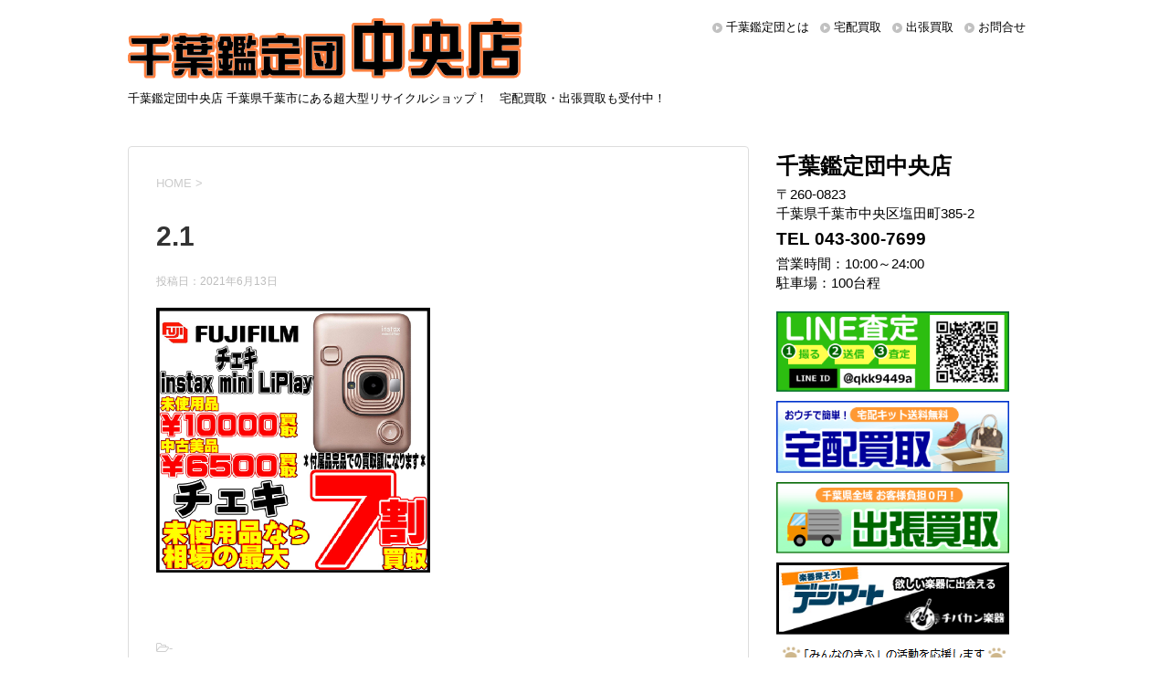

--- FILE ---
content_type: text/html; charset=UTF-8
request_url: https://chuo.chibakan.jp/2021/06/13/%E3%82%AB%E3%83%A1%E3%83%A9%E3%80%80%E8%B2%B7%E5%8F%96%E5%BC%B7%E5%8C%96%E4%B8%AD%EF%BC%81%EF%BC%81-8/2-1-112/
body_size: 14081
content:
<!DOCTYPE html>
<!--[if lt IE 7]>
<html class="ie6" dir="ltr" lang="ja"
	prefix="og: https://ogp.me/ns#" > <![endif]-->
<!--[if IE 7]>
<html class="i7" dir="ltr" lang="ja"
	prefix="og: https://ogp.me/ns#" > <![endif]-->
<!--[if IE 8]>
<html class="ie" dir="ltr" lang="ja"
	prefix="og: https://ogp.me/ns#" > <![endif]-->
<!--[if gt IE 8]><!-->
<html dir="ltr" lang="ja"
	prefix="og: https://ogp.me/ns#" >
	<!--<![endif]-->
	<head prefix="og: http://ogp.me/ns# fb: http://ogp.me/ns/fb# article: http://ogp.me/ns/article#">
		<meta charset="UTF-8" >
		<meta name="viewport" content="width=device-width,initial-scale=1.0,user-scalable=yes">
		<meta name="format-detection" content="telephone=no" >
		
		
		<link rel="alternate" type="application/rss+xml" title="千葉鑑定団中央店 RSS Feed" href="https://chuo.chibakan.jp/feed/" />
		<link rel="pingback" href="https://chuo.chibakan.jp/xmlrpc.php" >
		<!--[if lt IE 9]>
		<script src="https://chuo.chibakan.jp/wp-content/themes/chuo/js/html5shiv.js"></script>
		<![endif]-->
				<title>2.1 | 千葉鑑定団中央店</title>

		<!-- All in One SEO 4.4.3 - aioseo.com -->
		<meta name="robots" content="max-image-preview:large" />
		<link rel="canonical" href="https://chuo.chibakan.jp/2021/06/13/%e3%82%ab%e3%83%a1%e3%83%a9%e3%80%80%e8%b2%b7%e5%8f%96%e5%bc%b7%e5%8c%96%e4%b8%ad%ef%bc%81%ef%bc%81-8/2-1-112/" />
		<meta name="generator" content="All in One SEO (AIOSEO) 4.4.3" />

		<!-- Global site tag (gtag.js) - Google Analytics -->
<script async src="https://www.googletagmanager.com/gtag/js?id=G-2SBTG3B9NY"></script>
<script>
 window.dataLayer = window.dataLayer || [];
 function gtag(){dataLayer.push(arguments);}
 gtag('js', new Date());

 gtag('config', 'G-2SBTG3B9NY');
 gtag('config', 'UA-63208469-6');
</script>
		<meta property="og:locale" content="ja_JP" />
		<meta property="og:site_name" content="千葉鑑定団中央店" />
		<meta property="og:type" content="article" />
		<meta property="og:title" content="2.1 | 千葉鑑定団中央店" />
		<meta property="og:url" content="https://chuo.chibakan.jp/2021/06/13/%e3%82%ab%e3%83%a1%e3%83%a9%e3%80%80%e8%b2%b7%e5%8f%96%e5%bc%b7%e5%8c%96%e4%b8%ad%ef%bc%81%ef%bc%81-8/2-1-112/" />
		<meta property="article:published_time" content="2021-06-13T06:09:53+00:00" />
		<meta property="article:modified_time" content="2021-06-13T06:09:53+00:00" />
		<meta name="twitter:card" content="summary" />
		<meta name="twitter:title" content="2.1 | 千葉鑑定団中央店" />
		<script type="application/ld+json" class="aioseo-schema">
			{"@context":"https:\/\/schema.org","@graph":[{"@type":"BreadcrumbList","@id":"https:\/\/chuo.chibakan.jp\/2021\/06\/13\/%e3%82%ab%e3%83%a1%e3%83%a9%e3%80%80%e8%b2%b7%e5%8f%96%e5%bc%b7%e5%8c%96%e4%b8%ad%ef%bc%81%ef%bc%81-8\/2-1-112\/#breadcrumblist","itemListElement":[{"@type":"ListItem","@id":"https:\/\/chuo.chibakan.jp\/#listItem","position":1,"item":{"@type":"WebPage","@id":"https:\/\/chuo.chibakan.jp\/","name":"\u30db\u30fc\u30e0","description":"\u5343\u8449\u770c\u5343\u8449\u5e02\u306b\u3042\u308b\u8d85\u5927\u578b\u30ea\u30b5\u30a4\u30af\u30eb\u30b7\u30e7\u30c3\u30d7\u5343\u8449\u9451\u5b9a\u56e3\u4e2d\u592e\u5e97\u306e\u516c\u5f0f\u30b5\u30a4\u30c8\u3002\u306a\u3093\u3067\u3082\u8cb7\u53d6\u308a\u307e\u3059\uff01\u5b85\u914d\u8cb7\u53d6\u30fb\u30cd\u30c3\u30c8\u8cb7\u53d6\u3082\u53d7\u4ed8\u4e2d\uff01","url":"https:\/\/chuo.chibakan.jp\/"},"nextItem":"https:\/\/chuo.chibakan.jp\/2021\/06\/13\/%e3%82%ab%e3%83%a1%e3%83%a9%e3%80%80%e8%b2%b7%e5%8f%96%e5%bc%b7%e5%8c%96%e4%b8%ad%ef%bc%81%ef%bc%81-8\/2-1-112\/#listItem"},{"@type":"ListItem","@id":"https:\/\/chuo.chibakan.jp\/2021\/06\/13\/%e3%82%ab%e3%83%a1%e3%83%a9%e3%80%80%e8%b2%b7%e5%8f%96%e5%bc%b7%e5%8c%96%e4%b8%ad%ef%bc%81%ef%bc%81-8\/2-1-112\/#listItem","position":2,"item":{"@type":"WebPage","@id":"https:\/\/chuo.chibakan.jp\/2021\/06\/13\/%e3%82%ab%e3%83%a1%e3%83%a9%e3%80%80%e8%b2%b7%e5%8f%96%e5%bc%b7%e5%8c%96%e4%b8%ad%ef%bc%81%ef%bc%81-8\/2-1-112\/","name":"2.1","url":"https:\/\/chuo.chibakan.jp\/2021\/06\/13\/%e3%82%ab%e3%83%a1%e3%83%a9%e3%80%80%e8%b2%b7%e5%8f%96%e5%bc%b7%e5%8c%96%e4%b8%ad%ef%bc%81%ef%bc%81-8\/2-1-112\/"},"previousItem":"https:\/\/chuo.chibakan.jp\/#listItem"}]},{"@type":"ItemPage","@id":"https:\/\/chuo.chibakan.jp\/2021\/06\/13\/%e3%82%ab%e3%83%a1%e3%83%a9%e3%80%80%e8%b2%b7%e5%8f%96%e5%bc%b7%e5%8c%96%e4%b8%ad%ef%bc%81%ef%bc%81-8\/2-1-112\/#itempage","url":"https:\/\/chuo.chibakan.jp\/2021\/06\/13\/%e3%82%ab%e3%83%a1%e3%83%a9%e3%80%80%e8%b2%b7%e5%8f%96%e5%bc%b7%e5%8c%96%e4%b8%ad%ef%bc%81%ef%bc%81-8\/2-1-112\/","name":"2.1 | \u5343\u8449\u9451\u5b9a\u56e3\u4e2d\u592e\u5e97","inLanguage":"ja","isPartOf":{"@id":"https:\/\/chuo.chibakan.jp\/#website"},"breadcrumb":{"@id":"https:\/\/chuo.chibakan.jp\/2021\/06\/13\/%e3%82%ab%e3%83%a1%e3%83%a9%e3%80%80%e8%b2%b7%e5%8f%96%e5%bc%b7%e5%8c%96%e4%b8%ad%ef%bc%81%ef%bc%81-8\/2-1-112\/#breadcrumblist"},"author":{"@id":"https:\/\/chuo.chibakan.jp\/author\/chuo\/#author"},"creator":{"@id":"https:\/\/chuo.chibakan.jp\/author\/chuo\/#author"},"datePublished":"2021-06-13T06:09:53+09:00","dateModified":"2021-06-13T06:09:53+09:00"},{"@type":"Organization","@id":"https:\/\/chuo.chibakan.jp\/#organization","name":"\u5343\u8449\u9451\u5b9a\u56e3\u4e2d\u592e\u5e97","url":"https:\/\/chuo.chibakan.jp\/"},{"@type":"Person","@id":"https:\/\/chuo.chibakan.jp\/author\/chuo\/#author","url":"https:\/\/chuo.chibakan.jp\/author\/chuo\/","name":"chuo","image":{"@type":"ImageObject","@id":"https:\/\/chuo.chibakan.jp\/2021\/06\/13\/%e3%82%ab%e3%83%a1%e3%83%a9%e3%80%80%e8%b2%b7%e5%8f%96%e5%bc%b7%e5%8c%96%e4%b8%ad%ef%bc%81%ef%bc%81-8\/2-1-112\/#authorImage","url":"https:\/\/secure.gravatar.com\/avatar\/209efd1ea4ad91357ff96a5d766b1529ede8cb0da901d95df8ce9a186440a856?s=96&d=mm&r=g","width":96,"height":96,"caption":"chuo"}},{"@type":"WebSite","@id":"https:\/\/chuo.chibakan.jp\/#website","url":"https:\/\/chuo.chibakan.jp\/","name":"\u5343\u8449\u9451\u5b9a\u56e3\u4e2d\u592e\u5e97","description":"\u5343\u8449\u9451\u5b9a\u56e3\u4e2d\u592e\u5e97 \u5343\u8449\u770c\u5343\u8449\u5e02\u306b\u3042\u308b\u8d85\u5927\u578b\u30ea\u30b5\u30a4\u30af\u30eb\u30b7\u30e7\u30c3\u30d7\uff01\u3000\u5b85\u914d\u8cb7\u53d6\u30fb\u51fa\u5f35\u8cb7\u53d6\u3082\u53d7\u4ed8\u4e2d\uff01","inLanguage":"ja","publisher":{"@id":"https:\/\/chuo.chibakan.jp\/#organization"}}]}
		</script>
		<!-- All in One SEO -->

<link rel='dns-prefetch' href='//s0.wp.com' />
<link rel='dns-prefetch' href='//secure.gravatar.com' />
<link rel='dns-prefetch' href='//chuo.chibakan.jp' />
<link rel='dns-prefetch' href='//ajax.googleapis.com' />
<link rel="alternate" title="oEmbed (JSON)" type="application/json+oembed" href="https://chuo.chibakan.jp/wp-json/oembed/1.0/embed?url=https%3A%2F%2Fchuo.chibakan.jp%2F2021%2F06%2F13%2F%25e3%2582%25ab%25e3%2583%25a1%25e3%2583%25a9%25e3%2580%2580%25e8%25b2%25b7%25e5%258f%2596%25e5%25bc%25b7%25e5%258c%2596%25e4%25b8%25ad%25ef%25bc%2581%25ef%25bc%2581-8%2F2-1-112%2F" />
<link rel="alternate" title="oEmbed (XML)" type="text/xml+oembed" href="https://chuo.chibakan.jp/wp-json/oembed/1.0/embed?url=https%3A%2F%2Fchuo.chibakan.jp%2F2021%2F06%2F13%2F%25e3%2582%25ab%25e3%2583%25a1%25e3%2583%25a9%25e3%2580%2580%25e8%25b2%25b7%25e5%258f%2596%25e5%25bc%25b7%25e5%258c%2596%25e4%25b8%25ad%25ef%25bc%2581%25ef%25bc%2581-8%2F2-1-112%2F&#038;format=xml" />
<style id='wp-img-auto-sizes-contain-inline-css' type='text/css'>
img:is([sizes=auto i],[sizes^="auto," i]){contain-intrinsic-size:3000px 1500px}
/*# sourceURL=wp-img-auto-sizes-contain-inline-css */
</style>
<style id='wp-emoji-styles-inline-css' type='text/css'>

	img.wp-smiley, img.emoji {
		display: inline !important;
		border: none !important;
		box-shadow: none !important;
		height: 1em !important;
		width: 1em !important;
		margin: 0 0.07em !important;
		vertical-align: -0.1em !important;
		background: none !important;
		padding: 0 !important;
	}
/*# sourceURL=wp-emoji-styles-inline-css */
</style>
<style id='wp-block-library-inline-css' type='text/css'>
:root{--wp-block-synced-color:#7a00df;--wp-block-synced-color--rgb:122,0,223;--wp-bound-block-color:var(--wp-block-synced-color);--wp-editor-canvas-background:#ddd;--wp-admin-theme-color:#007cba;--wp-admin-theme-color--rgb:0,124,186;--wp-admin-theme-color-darker-10:#006ba1;--wp-admin-theme-color-darker-10--rgb:0,107,160.5;--wp-admin-theme-color-darker-20:#005a87;--wp-admin-theme-color-darker-20--rgb:0,90,135;--wp-admin-border-width-focus:2px}@media (min-resolution:192dpi){:root{--wp-admin-border-width-focus:1.5px}}.wp-element-button{cursor:pointer}:root .has-very-light-gray-background-color{background-color:#eee}:root .has-very-dark-gray-background-color{background-color:#313131}:root .has-very-light-gray-color{color:#eee}:root .has-very-dark-gray-color{color:#313131}:root .has-vivid-green-cyan-to-vivid-cyan-blue-gradient-background{background:linear-gradient(135deg,#00d084,#0693e3)}:root .has-purple-crush-gradient-background{background:linear-gradient(135deg,#34e2e4,#4721fb 50%,#ab1dfe)}:root .has-hazy-dawn-gradient-background{background:linear-gradient(135deg,#faaca8,#dad0ec)}:root .has-subdued-olive-gradient-background{background:linear-gradient(135deg,#fafae1,#67a671)}:root .has-atomic-cream-gradient-background{background:linear-gradient(135deg,#fdd79a,#004a59)}:root .has-nightshade-gradient-background{background:linear-gradient(135deg,#330968,#31cdcf)}:root .has-midnight-gradient-background{background:linear-gradient(135deg,#020381,#2874fc)}:root{--wp--preset--font-size--normal:16px;--wp--preset--font-size--huge:42px}.has-regular-font-size{font-size:1em}.has-larger-font-size{font-size:2.625em}.has-normal-font-size{font-size:var(--wp--preset--font-size--normal)}.has-huge-font-size{font-size:var(--wp--preset--font-size--huge)}.has-text-align-center{text-align:center}.has-text-align-left{text-align:left}.has-text-align-right{text-align:right}.has-fit-text{white-space:nowrap!important}#end-resizable-editor-section{display:none}.aligncenter{clear:both}.items-justified-left{justify-content:flex-start}.items-justified-center{justify-content:center}.items-justified-right{justify-content:flex-end}.items-justified-space-between{justify-content:space-between}.screen-reader-text{border:0;clip-path:inset(50%);height:1px;margin:-1px;overflow:hidden;padding:0;position:absolute;width:1px;word-wrap:normal!important}.screen-reader-text:focus{background-color:#ddd;clip-path:none;color:#444;display:block;font-size:1em;height:auto;left:5px;line-height:normal;padding:15px 23px 14px;text-decoration:none;top:5px;width:auto;z-index:100000}html :where(.has-border-color){border-style:solid}html :where([style*=border-top-color]){border-top-style:solid}html :where([style*=border-right-color]){border-right-style:solid}html :where([style*=border-bottom-color]){border-bottom-style:solid}html :where([style*=border-left-color]){border-left-style:solid}html :where([style*=border-width]){border-style:solid}html :where([style*=border-top-width]){border-top-style:solid}html :where([style*=border-right-width]){border-right-style:solid}html :where([style*=border-bottom-width]){border-bottom-style:solid}html :where([style*=border-left-width]){border-left-style:solid}html :where(img[class*=wp-image-]){height:auto;max-width:100%}:where(figure){margin:0 0 1em}html :where(.is-position-sticky){--wp-admin--admin-bar--position-offset:var(--wp-admin--admin-bar--height,0px)}@media screen and (max-width:600px){html :where(.is-position-sticky){--wp-admin--admin-bar--position-offset:0px}}

/*# sourceURL=wp-block-library-inline-css */
</style><style id='global-styles-inline-css' type='text/css'>
:root{--wp--preset--aspect-ratio--square: 1;--wp--preset--aspect-ratio--4-3: 4/3;--wp--preset--aspect-ratio--3-4: 3/4;--wp--preset--aspect-ratio--3-2: 3/2;--wp--preset--aspect-ratio--2-3: 2/3;--wp--preset--aspect-ratio--16-9: 16/9;--wp--preset--aspect-ratio--9-16: 9/16;--wp--preset--color--black: #000000;--wp--preset--color--cyan-bluish-gray: #abb8c3;--wp--preset--color--white: #ffffff;--wp--preset--color--pale-pink: #f78da7;--wp--preset--color--vivid-red: #cf2e2e;--wp--preset--color--luminous-vivid-orange: #ff6900;--wp--preset--color--luminous-vivid-amber: #fcb900;--wp--preset--color--light-green-cyan: #7bdcb5;--wp--preset--color--vivid-green-cyan: #00d084;--wp--preset--color--pale-cyan-blue: #8ed1fc;--wp--preset--color--vivid-cyan-blue: #0693e3;--wp--preset--color--vivid-purple: #9b51e0;--wp--preset--gradient--vivid-cyan-blue-to-vivid-purple: linear-gradient(135deg,rgb(6,147,227) 0%,rgb(155,81,224) 100%);--wp--preset--gradient--light-green-cyan-to-vivid-green-cyan: linear-gradient(135deg,rgb(122,220,180) 0%,rgb(0,208,130) 100%);--wp--preset--gradient--luminous-vivid-amber-to-luminous-vivid-orange: linear-gradient(135deg,rgb(252,185,0) 0%,rgb(255,105,0) 100%);--wp--preset--gradient--luminous-vivid-orange-to-vivid-red: linear-gradient(135deg,rgb(255,105,0) 0%,rgb(207,46,46) 100%);--wp--preset--gradient--very-light-gray-to-cyan-bluish-gray: linear-gradient(135deg,rgb(238,238,238) 0%,rgb(169,184,195) 100%);--wp--preset--gradient--cool-to-warm-spectrum: linear-gradient(135deg,rgb(74,234,220) 0%,rgb(151,120,209) 20%,rgb(207,42,186) 40%,rgb(238,44,130) 60%,rgb(251,105,98) 80%,rgb(254,248,76) 100%);--wp--preset--gradient--blush-light-purple: linear-gradient(135deg,rgb(255,206,236) 0%,rgb(152,150,240) 100%);--wp--preset--gradient--blush-bordeaux: linear-gradient(135deg,rgb(254,205,165) 0%,rgb(254,45,45) 50%,rgb(107,0,62) 100%);--wp--preset--gradient--luminous-dusk: linear-gradient(135deg,rgb(255,203,112) 0%,rgb(199,81,192) 50%,rgb(65,88,208) 100%);--wp--preset--gradient--pale-ocean: linear-gradient(135deg,rgb(255,245,203) 0%,rgb(182,227,212) 50%,rgb(51,167,181) 100%);--wp--preset--gradient--electric-grass: linear-gradient(135deg,rgb(202,248,128) 0%,rgb(113,206,126) 100%);--wp--preset--gradient--midnight: linear-gradient(135deg,rgb(2,3,129) 0%,rgb(40,116,252) 100%);--wp--preset--font-size--small: 13px;--wp--preset--font-size--medium: 20px;--wp--preset--font-size--large: 36px;--wp--preset--font-size--x-large: 42px;--wp--preset--spacing--20: 0.44rem;--wp--preset--spacing--30: 0.67rem;--wp--preset--spacing--40: 1rem;--wp--preset--spacing--50: 1.5rem;--wp--preset--spacing--60: 2.25rem;--wp--preset--spacing--70: 3.38rem;--wp--preset--spacing--80: 5.06rem;--wp--preset--shadow--natural: 6px 6px 9px rgba(0, 0, 0, 0.2);--wp--preset--shadow--deep: 12px 12px 50px rgba(0, 0, 0, 0.4);--wp--preset--shadow--sharp: 6px 6px 0px rgba(0, 0, 0, 0.2);--wp--preset--shadow--outlined: 6px 6px 0px -3px rgb(255, 255, 255), 6px 6px rgb(0, 0, 0);--wp--preset--shadow--crisp: 6px 6px 0px rgb(0, 0, 0);}:where(.is-layout-flex){gap: 0.5em;}:where(.is-layout-grid){gap: 0.5em;}body .is-layout-flex{display: flex;}.is-layout-flex{flex-wrap: wrap;align-items: center;}.is-layout-flex > :is(*, div){margin: 0;}body .is-layout-grid{display: grid;}.is-layout-grid > :is(*, div){margin: 0;}:where(.wp-block-columns.is-layout-flex){gap: 2em;}:where(.wp-block-columns.is-layout-grid){gap: 2em;}:where(.wp-block-post-template.is-layout-flex){gap: 1.25em;}:where(.wp-block-post-template.is-layout-grid){gap: 1.25em;}.has-black-color{color: var(--wp--preset--color--black) !important;}.has-cyan-bluish-gray-color{color: var(--wp--preset--color--cyan-bluish-gray) !important;}.has-white-color{color: var(--wp--preset--color--white) !important;}.has-pale-pink-color{color: var(--wp--preset--color--pale-pink) !important;}.has-vivid-red-color{color: var(--wp--preset--color--vivid-red) !important;}.has-luminous-vivid-orange-color{color: var(--wp--preset--color--luminous-vivid-orange) !important;}.has-luminous-vivid-amber-color{color: var(--wp--preset--color--luminous-vivid-amber) !important;}.has-light-green-cyan-color{color: var(--wp--preset--color--light-green-cyan) !important;}.has-vivid-green-cyan-color{color: var(--wp--preset--color--vivid-green-cyan) !important;}.has-pale-cyan-blue-color{color: var(--wp--preset--color--pale-cyan-blue) !important;}.has-vivid-cyan-blue-color{color: var(--wp--preset--color--vivid-cyan-blue) !important;}.has-vivid-purple-color{color: var(--wp--preset--color--vivid-purple) !important;}.has-black-background-color{background-color: var(--wp--preset--color--black) !important;}.has-cyan-bluish-gray-background-color{background-color: var(--wp--preset--color--cyan-bluish-gray) !important;}.has-white-background-color{background-color: var(--wp--preset--color--white) !important;}.has-pale-pink-background-color{background-color: var(--wp--preset--color--pale-pink) !important;}.has-vivid-red-background-color{background-color: var(--wp--preset--color--vivid-red) !important;}.has-luminous-vivid-orange-background-color{background-color: var(--wp--preset--color--luminous-vivid-orange) !important;}.has-luminous-vivid-amber-background-color{background-color: var(--wp--preset--color--luminous-vivid-amber) !important;}.has-light-green-cyan-background-color{background-color: var(--wp--preset--color--light-green-cyan) !important;}.has-vivid-green-cyan-background-color{background-color: var(--wp--preset--color--vivid-green-cyan) !important;}.has-pale-cyan-blue-background-color{background-color: var(--wp--preset--color--pale-cyan-blue) !important;}.has-vivid-cyan-blue-background-color{background-color: var(--wp--preset--color--vivid-cyan-blue) !important;}.has-vivid-purple-background-color{background-color: var(--wp--preset--color--vivid-purple) !important;}.has-black-border-color{border-color: var(--wp--preset--color--black) !important;}.has-cyan-bluish-gray-border-color{border-color: var(--wp--preset--color--cyan-bluish-gray) !important;}.has-white-border-color{border-color: var(--wp--preset--color--white) !important;}.has-pale-pink-border-color{border-color: var(--wp--preset--color--pale-pink) !important;}.has-vivid-red-border-color{border-color: var(--wp--preset--color--vivid-red) !important;}.has-luminous-vivid-orange-border-color{border-color: var(--wp--preset--color--luminous-vivid-orange) !important;}.has-luminous-vivid-amber-border-color{border-color: var(--wp--preset--color--luminous-vivid-amber) !important;}.has-light-green-cyan-border-color{border-color: var(--wp--preset--color--light-green-cyan) !important;}.has-vivid-green-cyan-border-color{border-color: var(--wp--preset--color--vivid-green-cyan) !important;}.has-pale-cyan-blue-border-color{border-color: var(--wp--preset--color--pale-cyan-blue) !important;}.has-vivid-cyan-blue-border-color{border-color: var(--wp--preset--color--vivid-cyan-blue) !important;}.has-vivid-purple-border-color{border-color: var(--wp--preset--color--vivid-purple) !important;}.has-vivid-cyan-blue-to-vivid-purple-gradient-background{background: var(--wp--preset--gradient--vivid-cyan-blue-to-vivid-purple) !important;}.has-light-green-cyan-to-vivid-green-cyan-gradient-background{background: var(--wp--preset--gradient--light-green-cyan-to-vivid-green-cyan) !important;}.has-luminous-vivid-amber-to-luminous-vivid-orange-gradient-background{background: var(--wp--preset--gradient--luminous-vivid-amber-to-luminous-vivid-orange) !important;}.has-luminous-vivid-orange-to-vivid-red-gradient-background{background: var(--wp--preset--gradient--luminous-vivid-orange-to-vivid-red) !important;}.has-very-light-gray-to-cyan-bluish-gray-gradient-background{background: var(--wp--preset--gradient--very-light-gray-to-cyan-bluish-gray) !important;}.has-cool-to-warm-spectrum-gradient-background{background: var(--wp--preset--gradient--cool-to-warm-spectrum) !important;}.has-blush-light-purple-gradient-background{background: var(--wp--preset--gradient--blush-light-purple) !important;}.has-blush-bordeaux-gradient-background{background: var(--wp--preset--gradient--blush-bordeaux) !important;}.has-luminous-dusk-gradient-background{background: var(--wp--preset--gradient--luminous-dusk) !important;}.has-pale-ocean-gradient-background{background: var(--wp--preset--gradient--pale-ocean) !important;}.has-electric-grass-gradient-background{background: var(--wp--preset--gradient--electric-grass) !important;}.has-midnight-gradient-background{background: var(--wp--preset--gradient--midnight) !important;}.has-small-font-size{font-size: var(--wp--preset--font-size--small) !important;}.has-medium-font-size{font-size: var(--wp--preset--font-size--medium) !important;}.has-large-font-size{font-size: var(--wp--preset--font-size--large) !important;}.has-x-large-font-size{font-size: var(--wp--preset--font-size--x-large) !important;}
/*# sourceURL=global-styles-inline-css */
</style>

<style id='classic-theme-styles-inline-css' type='text/css'>
/*! This file is auto-generated */
.wp-block-button__link{color:#fff;background-color:#32373c;border-radius:9999px;box-shadow:none;text-decoration:none;padding:calc(.667em + 2px) calc(1.333em + 2px);font-size:1.125em}.wp-block-file__button{background:#32373c;color:#fff;text-decoration:none}
/*# sourceURL=/wp-includes/css/classic-themes.min.css */
</style>
<link rel='stylesheet' id='normalize-css' href='https://chuo.chibakan.jp/wp-content/themes/chuo/css/normalize.css?ver=1.5.9' type='text/css' media='all' />
<link rel='stylesheet' id='font-awesome-css' href='https://chuo.chibakan.jp/wp-content/themes/chuo/css/fontawesome/css/font-awesome.min.css?ver=4.5.0' type='text/css' media='all' />
<link rel='stylesheet' id='style-css' href='https://chuo.chibakan.jp/wp-content/themes/chuo_child/style.css?ver=6.9' type='text/css' media='all' />
<link rel='stylesheet' id='jetpack_css-css' href='https://chuo.chibakan.jp/wp-content/plugins/jetpack/css/jetpack.css?ver=7.2.5' type='text/css' media='all' />
<script type="text/javascript" src="//ajax.googleapis.com/ajax/libs/jquery/1.11.3/jquery.min.js?ver=1.11.3" id="jquery-js"></script>
<link rel="https://api.w.org/" href="https://chuo.chibakan.jp/wp-json/" /><link rel="alternate" title="JSON" type="application/json" href="https://chuo.chibakan.jp/wp-json/wp/v2/media/9308" /><link rel='shortlink' href='https://wp.me/aaUJHW-2q8' />
<style>:root {
			--lazy-loader-animation-duration: 300ms;
		}
		  
		.lazyload {
	display: block;
}

.lazyload,
        .lazyloading {
			opacity: 0;
		}


		.lazyloaded {
			opacity: 1;
			transition: opacity 300ms;
			transition: opacity var(--lazy-loader-animation-duration);
		}</style><noscript><style>.lazyload { display: none; } .lazyload[class*="lazy-loader-background-element-"] { display: block; opacity: 1; }</style></noscript>			<script type="text/javascript">
					(function(c,l,a,r,i,t,y){
						c[a]=c[a]||function(){(c[a].q=c[a].q||[]).push(arguments)};t=l.createElement(r);t.async=1;
						t.src="https://www.clarity.ms/tag/"+i+"?ref=wordpress";y=l.getElementsByTagName(r)[0];y.parentNode.insertBefore(t,y);
					})(window, document, "clarity", "script", "5opmfxinw3");
			</script>
		
<link rel='dns-prefetch' href='//v0.wordpress.com'/>
<style type='text/css'>img#wpstats{display:none}</style><style>.simplemap img{max-width:none !important;padding:0 !important;margin:0 !important;}.staticmap,.staticmap img{max-width:100% !important;height:auto !important;}.simplemap .simplemap-content{display:none;}</style>
<script>var google_map_api_key = "AIzaSyBiZl71x7iZyy9gmJuDcFDxCmxzn_xkEV4";</script>	</head>
	<body class="attachment wp-singular attachment-template-default single single-attachment postid-9308 attachmentid-9308 attachment-png wp-theme-chuo wp-child-theme-chuo_child" >
			<div id="st-ami">
				<div id="wrapper">
				<div id="wrapper-in">
					<header>
						<div id="headbox-bg">
							<div class="clearfix" id="headbox">
								<nav id="s-navi" class="pcnone">
	<dl class="acordion">
		<dt class="trigger">
			<p><span class="op"><i class="fa fa-bars"></i></span></p>
		</dt>

		<dd class="acordion_tree">
						<div class="menu-menu-container"><ul id="menu-menu" class="menu"><li id="menu-item-87" class="menu-item menu-item-type-post_type menu-item-object-page menu-item-87"><a href="https://chuo.chibakan.jp/about/">千葉鑑定団とは</a></li>
<li id="menu-item-89" class="menu-item menu-item-type-custom menu-item-object-custom menu-item-89"><a href="http://kaitori.chibakan.jp/">宅配買取</a></li>
<li id="menu-item-2107" class="menu-item menu-item-type-custom menu-item-object-custom menu-item-2107"><a href="https://ukagaidou.com/">出張買取</a></li>
<li id="menu-item-2747" class="menu-item menu-item-type-custom menu-item-object-custom menu-item-2747"><a href="/category/kaitori/">買取情報一覧</a></li>
<li id="menu-item-85" class="menu-item menu-item-type-post_type menu-item-object-page menu-item-85"><a href="https://chuo.chibakan.jp/contact/">お問合せ</a></li>
<li id="menu-item-2748" class="menu-item menu-item-type-custom menu-item-object-custom menu-item-has-children menu-item-2748"><a>ブログカテゴリ一覧</a>
<ul class="sub-menu">
	<li id="menu-item-2041" class="menu-item menu-item-type-taxonomy menu-item-object-category menu-item-2041"><a href="https://chuo.chibakan.jp/category/prize/">UFOキャッチャー</a></li>
	<li id="menu-item-2047" class="menu-item menu-item-type-taxonomy menu-item-object-category menu-item-2047"><a href="https://chuo.chibakan.jp/category/book/">本</a></li>
	<li id="menu-item-2039" class="menu-item menu-item-type-taxonomy menu-item-object-category menu-item-2039"><a href="https://chuo.chibakan.jp/category/cd_dvd/">CDDVD</a></li>
	<li id="menu-item-2043" class="menu-item menu-item-type-taxonomy menu-item-object-category menu-item-2043"><a href="https://chuo.chibakan.jp/category/game/">ゲーム</a></li>
	<li id="menu-item-2044" class="menu-item menu-item-type-taxonomy menu-item-object-category menu-item-2044"><a href="https://chuo.chibakan.jp/category/tradingcard/">トレカ</a></li>
	<li id="menu-item-2049" class="menu-item menu-item-type-taxonomy menu-item-object-category menu-item-2049"><a href="https://chuo.chibakan.jp/category/toy/">おもちゃ</a></li>
	<li id="menu-item-28361" class="menu-item menu-item-type-taxonomy menu-item-object-category menu-item-28361"><a href="https://chuo.chibakan.jp/category/%e3%82%a2%e3%82%a4%e3%83%89%e3%83%ab/">アイドル</a></li>
	<li id="menu-item-2048" class="menu-item menu-item-type-taxonomy menu-item-object-category menu-item-2048"><a href="https://chuo.chibakan.jp/category/gakki_music_insturment/">楽器</a></li>
	<li id="menu-item-2046" class="menu-item menu-item-type-taxonomy menu-item-object-category menu-item-2046"><a href="https://chuo.chibakan.jp/category/tool/">家電</a></li>
	<li id="menu-item-2045" class="menu-item menu-item-type-taxonomy menu-item-object-category menu-item-2045"><a href="https://chuo.chibakan.jp/category/fashion/">古着</a></li>
	<li id="menu-item-2040" class="menu-item menu-item-type-taxonomy menu-item-object-category menu-item-2040"><a href="https://chuo.chibakan.jp/category/brand_goods/">SPブランド</a></li>
	<li id="menu-item-2051" class="menu-item menu-item-type-taxonomy menu-item-object-category menu-item-2051"><a href="https://chuo.chibakan.jp/category/fishing_gear/">釣具</a></li>
	<li id="menu-item-2042" class="menu-item menu-item-type-taxonomy menu-item-object-category menu-item-2042"><a href="https://chuo.chibakan.jp/category/adult/">アダルト18禁</a></li>
</ul>
</li>
</ul></div>			<div class="clear"></div>

		</dd>
	</dl>
</nav>
									<div id="header-l" class="">
									<!-- ロゴ又はブログ名 -->
									<p class="sitename">
										<a href="https://chuo.chibakan.jp/">
											<img src="/wp-content/themes/chuo_child/images/head_logo.png" alt="千葉鑑定団中央店">
										</a>
									</p>
									<!-- ロゴ又はブログ名ここまで -->
									<!-- キャプション -->
																			<p class="descr">
											千葉鑑定団中央店 千葉県千葉市にある超大型リサイクルショップ！　宅配買取・出張買取も受付中！										</p>
																		</div><!-- /#header-l -->
									<div id="header-r">
										<div id="st-menubox">
			<div id="st-menuwide">
				<nav class="smanone clearfix"><ul id="menu-header" class="menu"><li id="menu-item-2054" class="menu-item menu-item-type-post_type menu-item-object-page menu-item-2054"><a href="https://chuo.chibakan.jp/about/">千葉鑑定団とは</a></li>
<li id="menu-item-2055" class="menu-item menu-item-type-custom menu-item-object-custom menu-item-2055"><a href="https://kaitori.chibakan.jp/">宅配買取</a></li>
<li id="menu-item-2106" class="menu-item menu-item-type-custom menu-item-object-custom menu-item-2106"><a href="https://ukagaidou.com/">出張買取</a></li>
<li id="menu-item-2052" class="menu-item menu-item-type-post_type menu-item-object-page menu-item-2052"><a href="https://chuo.chibakan.jp/contact/">お問合せ</a></li>
</ul></nav>			</div>
		</div>
	
																</div><!-- /#header-r -->

							</div><!-- /#headbox-bg -->
						</div><!-- /#headbox clearfix -->

						<div id="gazou-wide">
						</div>
						<!-- /gazou -->
										
                    
					</header>
					<div id="content-w">
<div id="content" class="clearfix">
	<div id="contentInner">

		<div class="st-main">

			<!-- ぱんくず -->
			<section id="breadcrumb">
			<ol itemscope itemtype="http://schema.org/BreadcrumbList">
					 <li itemprop="itemListElement" itemscope
      itemtype="http://schema.org/ListItem"><a href="https://chuo.chibakan.jp" itemprop="item"><span itemprop="name">HOME</span></a> > <meta itemprop="position" content="1" /></li>
							</ol>
			</section>
			<!--/ ぱんくず -->

			<div id="post-9308" class="st-post post-9308 attachment type-attachment status-inherit hentry">
				<article>
					<!--ループ開始 -->
										
										<p class="st-catgroup">
										</p>
									

					<h1 class="entry-title">2.1</h1>

					<div class="blogbox">
						<p><span class="kdate">
															投稿日：<time class="updated" datetime="2021-06-13T15:09:53+0900">2021年6月13日</time>
													</span></p>
					</div>

					<div class="mainbox">
							<div class="entry-content">
								<p class="attachment"><a href="https://chuo.chibakan.jp/wp-content/uploads/2021/06/2.1-2.png"><noscript><img fetchpriority="high" decoding="async" width="300" height="290" src="https://chuo.chibakan.jp/wp-content/uploads/2021/06/2.1-2.png" class="attachment-medium size-medium" alt></noscript><img fetchpriority="high" decoding="async" width="300" height="290" src="data:image/svg+xml,%3Csvg%20xmlns%3D%22http%3A%2F%2Fwww.w3.org%2F2000%2Fsvg%22%20viewBox%3D%220%200%20300%20290%22%3E%3C%2Fsvg%3E" class="attachment-medium size-medium lazyload" alt data-src="https://chuo.chibakan.jp/wp-content/uploads/2021/06/2.1-2.png"></a></p>
							</div>
						<div class="adbox">

				
	
							
	</div>
		
							
					</div><!-- .mainboxここまで -->

						<p class="tagst">
							<i class="fa fa-folder-open-o" aria-hidden="true"></i>-<br/>
													</p>


										<!--ループ終了-->
			</article>

					<div class="st-aside">

						<!--関連記事-->
						<p class="point"><span class="point-in">関連記事</span></p>
<div class="kanren">
							<dl class="clearfix">
				<dt><a href="https://chuo.chibakan.jp/2022/01/06/%e3%82%b2%e3%83%bc%e3%83%a0%e6%a9%9f%e6%9c%ac%e4%bd%93%e3%80%80%e8%b2%b7%e5%8f%96%e6%83%85%e5%a0%b1%e3%80%801-6%e7%8f%be%e5%9c%a8/">
													<noscript><img width="150" height="150" src="https://chuo.chibakan.jp/wp-content/uploads/2021/06/ゲーム機-本体-買取-ふなかん　船橋　千葉鑑定団-千葉北　中央.jpg" class="attachment-thumbnail size-thumbnail wp-post-image" alt decoding="async"></noscript><img width="150" height="150" src="data:image/svg+xml,%3Csvg%20xmlns%3D%22http%3A%2F%2Fwww.w3.org%2F2000%2Fsvg%22%20viewBox%3D%220%200%20150%20150%22%3E%3C%2Fsvg%3E" class="attachment-thumbnail size-thumbnail wp-post-image lazyload" alt decoding="async" data-src="https://chuo.chibakan.jp/wp-content/uploads/2021/06/ゲーム機-本体-買取-ふなかん　船橋　千葉鑑定団-千葉北　中央.jpg">											</a></dt>
				<dd>
					<p class="kanren-t"><a href="https://chuo.chibakan.jp/2022/01/06/%e3%82%b2%e3%83%bc%e3%83%a0%e6%a9%9f%e6%9c%ac%e4%bd%93%e3%80%80%e8%b2%b7%e5%8f%96%e6%83%85%e5%a0%b1%e3%80%801-6%e7%8f%be%e5%9c%a8/">
							ゲーム機本体　買取情報　1/6現在						</a></p>

					<div class="smanone2">
						<p>NSW NS 未使用 中古品 NSW 有機EL版　ﾈｵﾝ 32,000 24,500 NSW 有機EL版　ﾎﾜｲﾄ 32,000 24,500 NSW 有機EL版　ﾏｲﾆﾝﾃﾝﾄﾞｰ 30,000 2 &#8230; </p>
					</div>
				</dd>
			</dl>
					<dl class="clearfix">
				<dt><a href="https://chuo.chibakan.jp/2025/11/12/11-12-%e6%9c%ac%e6%97%a5%e3%81%ae%e8%b2%b7%e5%8f%96%e3%82%8a%e3%81%ab%e3%81%a4%e3%81%84%e3%81%a6/">
													<img src="https://chuo.chibakan.jp/wp-content/themes/chuo/images/no-img.png" alt="no image" title="no image" width="100" height="100" />
											</a></dt>
				<dd>
					<p class="kanren-t"><a href="https://chuo.chibakan.jp/2025/11/12/11-12-%e6%9c%ac%e6%97%a5%e3%81%ae%e8%b2%b7%e5%8f%96%e3%82%8a%e3%81%ab%e3%81%a4%e3%81%84%e3%81%a6/">
							11/12 本日の買取りについて						</a></p>

					<div class="smanone2">
						<p>11/12　本日もたくさんのお客様に買取をお持ち込みいただき 買取金額上限に達したため、 買取受付を終了させて​​いただきます。 お客様には大変ご迷惑をおかけしておりますが、 ご理解の程よろしくお願い &#8230; </p>
					</div>
				</dd>
			</dl>
					<dl class="clearfix">
				<dt><a href="https://chuo.chibakan.jp/2024/03/09/%e3%82%b2%e3%83%bc%e3%83%a0%e6%a9%9f%e6%9c%ac%e4%bd%93%e3%80%80%e8%b2%b7%e5%8f%96%e6%83%85%e5%a0%b1%e3%80%802024-3-9%e7%8f%be%e5%9c%a8/">
													<noscript><img width="150" height="150" src="https://chuo.chibakan.jp/wp-content/uploads/2021/06/ゲーム機-本体-買取-ふなかん　船橋　千葉鑑定団-千葉北　中央.jpg" class="attachment-thumbnail size-thumbnail wp-post-image" alt decoding="async"></noscript><img width="150" height="150" src="data:image/svg+xml,%3Csvg%20xmlns%3D%22http%3A%2F%2Fwww.w3.org%2F2000%2Fsvg%22%20viewBox%3D%220%200%20150%20150%22%3E%3C%2Fsvg%3E" class="attachment-thumbnail size-thumbnail wp-post-image lazyload" alt decoding="async" data-src="https://chuo.chibakan.jp/wp-content/uploads/2021/06/ゲーム機-本体-買取-ふなかん　船橋　千葉鑑定団-千葉北　中央.jpg">											</a></dt>
				<dd>
					<p class="kanren-t"><a href="https://chuo.chibakan.jp/2024/03/09/%e3%82%b2%e3%83%bc%e3%83%a0%e6%a9%9f%e6%9c%ac%e4%bd%93%e3%80%80%e8%b2%b7%e5%8f%96%e6%83%85%e5%a0%b1%e3%80%802024-3-9%e7%8f%be%e5%9c%a8/">
							ゲーム機本体　買取情報　2024/3/9現在						</a></p>

					<div class="smanone2">
						<p>NSW 未使用 中古品 NSW 有機EL版　ﾈｵﾝ/ﾎﾜｲﾄ 33,000 23,000 NSW 有機EL版 マリオレッド 33,000 23,000 NSW 有機EL版　ﾏｲﾆﾝﾃﾝﾄﾞｰ 28,0 &#8230; </p>
					</div>
				</dd>
			</dl>
					<dl class="clearfix">
				<dt><a href="https://chuo.chibakan.jp/2021/01/22/%e3%82%bf%e3%83%96%e3%83%ac%e3%83%83%e3%83%88%e3%80%81%e8%b2%b7%e5%8f%96%e5%bc%b7%e5%8c%96%e4%b8%ad%ef%bc%81-5/">
													<noscript><img width="150" height="145" src="https://chuo.chibakan.jp/wp-content/uploads/2021/01/4-19.png" class="attachment-thumbnail size-thumbnail wp-post-image" alt decoding="async"></noscript><img width="150" height="145" src="data:image/svg+xml,%3Csvg%20xmlns%3D%22http%3A%2F%2Fwww.w3.org%2F2000%2Fsvg%22%20viewBox%3D%220%200%20150%20145%22%3E%3C%2Fsvg%3E" class="attachment-thumbnail size-thumbnail wp-post-image lazyload" alt decoding="async" data-src="https://chuo.chibakan.jp/wp-content/uploads/2021/01/4-19.png">											</a></dt>
				<dd>
					<p class="kanren-t"><a href="https://chuo.chibakan.jp/2021/01/22/%e3%82%bf%e3%83%96%e3%83%ac%e3%83%83%e3%83%88%e3%80%81%e8%b2%b7%e5%8f%96%e5%bc%b7%e5%8c%96%e4%b8%ad%ef%bc%81-5/">
							#タブレット、買取強化中！						</a></p>

					<div class="smanone2">
						<p>タブレット、なんでも買取ります！ 全リスト公開中↓↓↓ https://kaitori.chibakan.jp/list/appliance/tablet/ 宅配買取、はじめました！ https:// &#8230; </p>
					</div>
				</dd>
			</dl>
					<dl class="clearfix">
				<dt><a href="https://chuo.chibakan.jp/2021/12/08/dx%e3%83%aa%e3%83%90%e3%82%a4%e3%82%b9%e3%83%89%e3%83%a9%e3%82%a4%e3%83%90%e3%83%bc%e5%85%88%e7%9d%80%e8%b2%b7%e5%8f%96%e3%81%97%e3%81%be%e3%81%99%ef%bc%81%ef%bc%81%ef%bc%81/">
													<noscript><img width="106" height="150" src="https://chuo.chibakan.jp/wp-content/uploads/2021/12/りばいす.jpg" class="attachment-thumbnail size-thumbnail wp-post-image" alt decoding="async"></noscript><img width="106" height="150" src="data:image/svg+xml,%3Csvg%20xmlns%3D%22http%3A%2F%2Fwww.w3.org%2F2000%2Fsvg%22%20viewBox%3D%220%200%20106%20150%22%3E%3C%2Fsvg%3E" class="attachment-thumbnail size-thumbnail wp-post-image lazyload" alt decoding="async" data-src="https://chuo.chibakan.jp/wp-content/uploads/2021/12/りばいす.jpg">											</a></dt>
				<dd>
					<p class="kanren-t"><a href="https://chuo.chibakan.jp/2021/12/08/dx%e3%83%aa%e3%83%90%e3%82%a4%e3%82%b9%e3%83%89%e3%83%a9%e3%82%a4%e3%83%90%e3%83%bc%e5%85%88%e7%9d%80%e8%b2%b7%e5%8f%96%e3%81%97%e3%81%be%e3%81%99%ef%bc%81%ef%bc%81%ef%bc%81/">
							DXリバイスドライバー先着買取します！！！						</a></p>

					<div class="smanone2">
						<p>数量限定！ 先着２個までの買取価格です！ 持ち込んだ者勝ちです！ &nbsp; ※店頭の受付番号順で判断させて頂きます。</p>
					</div>
				</dd>
			</dl>
				</div>
						<!--ページナビ-->
						<div class="p-navi clearfix">
							<dl>
																							</dl>
						</div>
					</div><!-- /st-aside -->

			</div>
			<!--/post-->

		</div><!-- /st-main -->
	</div>
	<!-- /#contentInner -->
	<div id="side">
<div class="st-aside">
	
		
		
					<div id="mybox">
				<div class="widget_text ad"><div class="textwidget custom-html-widget"><div class="access">
<div class="title">千葉鑑定団中央店</div>
<div class="add">〒260-0823<br>千葉県千葉市中央区塩田町385-2</div>
<div class="tel">TEL 043-300-7699</div>
<div class="time">営業時間：10:00～24:00</div>
<div class="pk">駐車場：100台程</div>
</div><!-- /#access -->

<div class="bn">
<div class="smanone">
<noscript><img src="/wp-content/themes/chuo_child/images/side_line.png" alt="LINE査定"></noscript><img src="[data-uri]" alt="LINE査定" data-src="/wp-content/themes/chuo_child/images/side_line.png" class=" lazyload">
</div>
<div class="pcnone"><a href="https://line.me/R/ti/p/%40qkk9449a" target="_blank" onclick="ga('send', 'event', 'line', 'click', '');" rel="noopener noreferrer">
<noscript><img src="/wp-content/themes/chuo_child/images/side_line_sp.png" alt="LINE査定"></noscript><img src="[data-uri]" alt="LINE査定" data-src="/wp-content/themes/chuo_child/images/side_line_sp.png" class=" lazyload">
</a></div>
</div>	
<div class="bn">
<a href="http://kaitori.chibakan.jp/" target="_blank">
<noscript><img src="/wp-content/themes/chuo_child/images/side_takuhai.png" alt="ネットで高く売れる買取鑑定団"></noscript><img src="[data-uri]" alt="ネットで高く売れる買取鑑定団" data-src="/wp-content/themes/chuo_child/images/side_takuhai.png" class=" lazyload">
</a>
</div>
<div class="bn">
<a href="https://ukagaidou.com/" target="_blank">
<noscript><img src="/wp-content/themes/chuo_child/images/side_shuccho.png" alt="出張買取"></noscript><img src="[data-uri]" alt="出張買取" data-src="/wp-content/themes/chuo_child/images/side_shuccho.png" class=" lazyload">
</a>
</div>
<div class="bn">
<a href="https://www.digimart.net/shop/5155/" target="_blank" rel="noopener">
<noscript><img src="/wp-content/themes/chuo_child/images/side_dm.png" alt="デジマート出品"></noscript><img src="[data-uri]" alt="デジマート出品" data-src="/wp-content/themes/chuo_child/images/side_dm.png" class=" lazyload">
</a>
</div>

<div class="mkf"><noscript><img src="/wp-content/themes/chuo_child/images/minkihu_mk_sp.png" alt="みんなのきふ" class="sp"></noscript><img src="[data-uri]" alt="みんなのきふ" class="sp lazyload" data-src="/wp-content/themes/chuo_child/images/minkihu_mk_sp.png"><noscript><img src="/wp-content/themes/chuo_child/images/minkihu_mk_pc.png" alt="みんなのきふ" class="pc"></noscript><img src="[data-uri]" alt="みんなのきふ" class="pc lazyload" data-src="/wp-content/themes/chuo_child/images/minkihu_mk_pc.png"></div>
<div class="mkfb"><a href="https://minnanokifu.asrnet.co.jp/chibakan_minkifu/" target="_blank" rel="noopener noreferrer"><noscript><img src="/wp-content/themes/chuo_child/images/minkihu_sp.png" alt="みんなのきふ"></noscript><img src="[data-uri]" alt="みんなのきふ" data-src="/wp-content/themes/chuo_child/images/minkihu_sp.png" class=" lazyload"></a></div>
<div id="cat_id"></div>
</div></div><div class="ad"><p class="menu_underh2">カテゴリー</p>
			<ul>
					<li class="cat-item cat-item-1"><a href="https://chuo.chibakan.jp/category/kaitori/">買取情報</a> (4,397)
</li>
	<li class="cat-item cat-item-206"><a href="https://chuo.chibakan.jp/category/%e3%81%8a%e3%82%82%e3%81%a1%e3%82%83/">おもちゃ</a> (1,970)
</li>
	<li class="cat-item cat-item-9"><a href="https://chuo.chibakan.jp/category/toy/">玩具</a> (1,631)
</li>
	<li class="cat-item cat-item-16"><a href="https://chuo.chibakan.jp/category/tradingcard/">トレカ</a> (1,531)
</li>
	<li class="cat-item cat-item-14"><a href="https://chuo.chibakan.jp/category/game/">ゲーム</a> (1,307)
</li>
	<li class="cat-item cat-item-189"><a href="https://chuo.chibakan.jp/category/prize/">UFOキャッチャー</a> (702)
</li>
	<li class="cat-item cat-item-6"><a href="https://chuo.chibakan.jp/category/tool/">家電工具</a> (548)
</li>
	<li class="cat-item cat-item-11"><a href="https://chuo.chibakan.jp/category/fashion/">古着</a> (335)
</li>
	<li class="cat-item cat-item-5"><a href="https://chuo.chibakan.jp/category/event/">イベント・セール</a> (293)
</li>
	<li class="cat-item cat-item-209"><a href="https://chuo.chibakan.jp/category/%e5%ae%b6%e9%9b%bb/">家電</a> (140)
</li>
	<li class="cat-item cat-item-10"><a href="https://chuo.chibakan.jp/category/adult/">アダルト</a> (68)
</li>
	<li class="cat-item cat-item-208"><a href="https://chuo.chibakan.jp/category/new_stock/">入荷案内</a> (28)
</li>
	<li class="cat-item cat-item-165"><a href="https://chuo.chibakan.jp/category/ticket/">金券・貴金属</a> (28)
</li>
	<li class="cat-item cat-item-13"><a href="https://chuo.chibakan.jp/category/book/">本</a> (22)
</li>
	<li class="cat-item cat-item-7"><a href="https://chuo.chibakan.jp/category/cd_dvd/">CDDVD</a> (20)
</li>
	<li class="cat-item cat-item-191"><a href="https://chuo.chibakan.jp/category/fishing_gear/">釣具</a> (19)
</li>
	<li class="cat-item cat-item-220"><a href="https://chuo.chibakan.jp/category/%e3%82%a2%e3%82%a4%e3%83%89%e3%83%ab/">アイドル</a> (11)
</li>
	<li class="cat-item cat-item-180"><a href="https://chuo.chibakan.jp/category/web/">WEBチラシ</a> (4)
</li>
	<li class="cat-item cat-item-202"><a href="https://chuo.chibakan.jp/category/r18/">年齢確認</a> (4)
</li>
	<li class="cat-item cat-item-210"><a href="https://chuo.chibakan.jp/category/%e3%82%ac%e3%83%81%e3%83%a3/">ガチャ</a> (3)
</li>
	<li class="cat-item cat-item-17"><a href="https://chuo.chibakan.jp/category/brand_goods/">SPブランド</a> (1)
</li>
	<li class="cat-item cat-item-15"><a href="https://chuo.chibakan.jp/category/gakki_music_insturment/">楽器</a> (1)
</li>
	<li class="cat-item cat-item-12"><a href="https://chuo.chibakan.jp/category/staff/">求人</a> (1)
</li>
			</ul>

			</div>			</div>
						

    <div class="top_twitter">
	   <a href="https://twitter.com/cibakan_info" target="_blank">千葉鑑定団<br>中央店のX</a>
    </div>
	

	<div class="link">
      <div class="title">店舗情報</div>
      <div class="text"><a href="https://funabashi.chibakan.jp/" target="_blank">千葉鑑定団船橋店</a></div>
    </div>

</div><!-- /#st-aside -->
</div><!-- /#side -->
</div>
<!--/#content -->
</div><!-- /contentw -->
<footer>
<div id="footer">
<div id="footer-in">

	<div class="footer-wbox clearfix">

		<div class="footer-c">
			<!-- フッターのメインコンテンツ -->
			<p class="footerlogo">
			<!-- ロゴ又はブログ名 -->
									<a href="https://chuo.chibakan.jp/">
									千葉鑑定団中央店									</a>
								
			</p>

			<p>
				〒260-0823 千葉県千葉市中央区塩田町385-2<br class="sp"> TEL 043-300-7699<br>
                <a href="/tokushoho/">特定商取引に基づく表記</a>　|　<a href="/privacy/">個人情報保護方針</a>
			</p>
		</div>
	</div>

	<p class="copy">Copyright&copy;　千葉鑑定団千葉中央店　運営会社：REPRECIA CO., LTD.　
		2026		All Rights Reserved.</p>

</div>
</div>
</footer>
</div>
<!-- /#wrapperin -->
</div>
<!-- /#wrapper -->
</div><!-- /#st-ami -->
<!-- ページトップへ戻る -->
	<div id="page-top"><a href="#wrapper" class="fa fa-angle-up"></a></div>
<!-- ページトップへ戻る　終わり -->
<script type="speculationrules">
{"prefetch":[{"source":"document","where":{"and":[{"href_matches":"/*"},{"not":{"href_matches":["/wp-*.php","/wp-admin/*","/wp-content/uploads/*","/wp-content/*","/wp-content/plugins/*","/wp-content/themes/chuo_child/*","/wp-content/themes/chuo/*","/*\\?(.+)"]}},{"not":{"selector_matches":"a[rel~=\"nofollow\"]"}},{"not":{"selector_matches":".no-prefetch, .no-prefetch a"}}]},"eagerness":"conservative"}]}
</script>
	<div style="display:none">
	</div>
<script type="text/javascript" src="https://chuo.chibakan.jp/wp-includes/js/comment-reply.min.js?ver=6.9" id="comment-reply-js" async="async" data-wp-strategy="async" fetchpriority="low"></script>
<script type="text/javascript" src="https://s0.wp.com/wp-content/js/devicepx-jetpack.js?ver=202605" id="devicepx-js"></script>
<script type="text/javascript" src="https://secure.gravatar.com/js/gprofiles.js?ver=2026Janaa" id="grofiles-cards-js"></script>
<script type="text/javascript" id="wpgroho-js-extra">
/* <![CDATA[ */
var WPGroHo = {"my_hash":""};
//# sourceURL=wpgroho-js-extra
/* ]]> */
</script>
<script type="text/javascript" src="https://chuo.chibakan.jp/wp-content/plugins/jetpack/modules/wpgroho.js?ver=6.9" id="wpgroho-js"></script>
<script type="text/javascript" src="https://chuo.chibakan.jp/wp-content/themes/chuo/js/base.js?ver=6.9" id="base-js"></script>
<script type="text/javascript" src="https://chuo.chibakan.jp/wp-content/themes/chuo/js/scroll.js?ver=6.9" id="scroll-js"></script>
<script type="text/javascript" src="https://chuo.chibakan.jp/wp-content/plugins/lazy-loading-responsive-images/js/lazysizes.min.js?ver=1615191450" id="lazysizes-js"></script>
<script id="wp-emoji-settings" type="application/json">
{"baseUrl":"https://s.w.org/images/core/emoji/17.0.2/72x72/","ext":".png","svgUrl":"https://s.w.org/images/core/emoji/17.0.2/svg/","svgExt":".svg","source":{"concatemoji":"https://chuo.chibakan.jp/wp-includes/js/wp-emoji-release.min.js?ver=6.9"}}
</script>
<script type="module">
/* <![CDATA[ */
/*! This file is auto-generated */
const a=JSON.parse(document.getElementById("wp-emoji-settings").textContent),o=(window._wpemojiSettings=a,"wpEmojiSettingsSupports"),s=["flag","emoji"];function i(e){try{var t={supportTests:e,timestamp:(new Date).valueOf()};sessionStorage.setItem(o,JSON.stringify(t))}catch(e){}}function c(e,t,n){e.clearRect(0,0,e.canvas.width,e.canvas.height),e.fillText(t,0,0);t=new Uint32Array(e.getImageData(0,0,e.canvas.width,e.canvas.height).data);e.clearRect(0,0,e.canvas.width,e.canvas.height),e.fillText(n,0,0);const a=new Uint32Array(e.getImageData(0,0,e.canvas.width,e.canvas.height).data);return t.every((e,t)=>e===a[t])}function p(e,t){e.clearRect(0,0,e.canvas.width,e.canvas.height),e.fillText(t,0,0);var n=e.getImageData(16,16,1,1);for(let e=0;e<n.data.length;e++)if(0!==n.data[e])return!1;return!0}function u(e,t,n,a){switch(t){case"flag":return n(e,"\ud83c\udff3\ufe0f\u200d\u26a7\ufe0f","\ud83c\udff3\ufe0f\u200b\u26a7\ufe0f")?!1:!n(e,"\ud83c\udde8\ud83c\uddf6","\ud83c\udde8\u200b\ud83c\uddf6")&&!n(e,"\ud83c\udff4\udb40\udc67\udb40\udc62\udb40\udc65\udb40\udc6e\udb40\udc67\udb40\udc7f","\ud83c\udff4\u200b\udb40\udc67\u200b\udb40\udc62\u200b\udb40\udc65\u200b\udb40\udc6e\u200b\udb40\udc67\u200b\udb40\udc7f");case"emoji":return!a(e,"\ud83e\u1fac8")}return!1}function f(e,t,n,a){let r;const o=(r="undefined"!=typeof WorkerGlobalScope&&self instanceof WorkerGlobalScope?new OffscreenCanvas(300,150):document.createElement("canvas")).getContext("2d",{willReadFrequently:!0}),s=(o.textBaseline="top",o.font="600 32px Arial",{});return e.forEach(e=>{s[e]=t(o,e,n,a)}),s}function r(e){var t=document.createElement("script");t.src=e,t.defer=!0,document.head.appendChild(t)}a.supports={everything:!0,everythingExceptFlag:!0},new Promise(t=>{let n=function(){try{var e=JSON.parse(sessionStorage.getItem(o));if("object"==typeof e&&"number"==typeof e.timestamp&&(new Date).valueOf()<e.timestamp+604800&&"object"==typeof e.supportTests)return e.supportTests}catch(e){}return null}();if(!n){if("undefined"!=typeof Worker&&"undefined"!=typeof OffscreenCanvas&&"undefined"!=typeof URL&&URL.createObjectURL&&"undefined"!=typeof Blob)try{var e="postMessage("+f.toString()+"("+[JSON.stringify(s),u.toString(),c.toString(),p.toString()].join(",")+"));",a=new Blob([e],{type:"text/javascript"});const r=new Worker(URL.createObjectURL(a),{name:"wpTestEmojiSupports"});return void(r.onmessage=e=>{i(n=e.data),r.terminate(),t(n)})}catch(e){}i(n=f(s,u,c,p))}t(n)}).then(e=>{for(const n in e)a.supports[n]=e[n],a.supports.everything=a.supports.everything&&a.supports[n],"flag"!==n&&(a.supports.everythingExceptFlag=a.supports.everythingExceptFlag&&a.supports[n]);var t;a.supports.everythingExceptFlag=a.supports.everythingExceptFlag&&!a.supports.flag,a.supports.everything||((t=a.source||{}).concatemoji?r(t.concatemoji):t.wpemoji&&t.twemoji&&(r(t.twemoji),r(t.wpemoji)))});
//# sourceURL=https://chuo.chibakan.jp/wp-includes/js/wp-emoji-loader.min.js
/* ]]> */
</script>
<script type='text/javascript' src='https://stats.wp.com/e-202605.js' async='async' defer='defer'></script>
<script type='text/javascript'>
	_stq = window._stq || [];
	_stq.push([ 'view', {v:'ext',j:'1:7.2.5',blog:'161285432',post:'9308',tz:'9',srv:'chuo.chibakan.jp'} ]);
	_stq.push([ 'clickTrackerInit', '161285432', '9308' ]);
</script>
</body></html>
